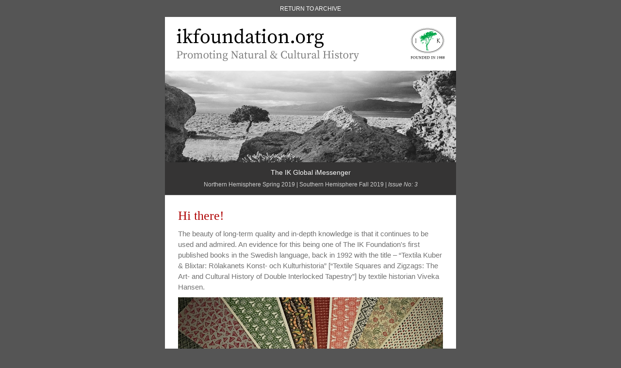

--- FILE ---
content_type: text/html
request_url: https://www.ikfoundation.org/news/imessenger-archive-m3y2019.html
body_size: 7518
content:
<!doctype html>
<html xmlns="http://www.w3.org/1999/xhtml" xmlns:v="urn:schemas-microsoft-com:vml" xmlns:o="urn:schemas-microsoft-com:office:office">
	<head>
		<!-- NAME: TELL A STORY -->
		<!--[if gte mso 15]>
		<xml>
			<o:OfficeDocumentSettings>
			<o:AllowPNG/>
			<o:PixelsPerInch>96</o:PixelsPerInch>
			</o:OfficeDocumentSettings>
		</xml>
		<![endif]-->
		<meta charset="UTF-8">
        <meta http-equiv="X-UA-Compatible" content="IE=edge">
        <meta name="viewport" content="width=device-width, initial-scale=1">
		<title>A treasured textile historical book "lives on" | The IK Foundation iMESSENGER | Issue No: 3. 2019</title>
        
    <style type="text/css">
		p{
			margin:10px 0;
			padding:0;
		}
		table{
			border-collapse:collapse;
		}
		h1,h2,h3,h4,h5,h6{
			display:block;
			margin:0;
			padding:0;
		}
		img,a img{
			border:0;
			height:auto;
			outline:none;
			text-decoration:none;
		}
		body,#bodyTable,#bodyCell{
			height:100%;
			margin:0;
			padding:0;
			width:100%;
		}
		.mcnPreviewText{
			display:none !important;
		}
		#outlook a{
			padding:0;
		}
		img{
			-ms-interpolation-mode:bicubic;
		}
		table{
			mso-table-lspace:0pt;
			mso-table-rspace:0pt;
		}
		.ReadMsgBody{
			width:100%;
		}
		.ExternalClass{
			width:100%;
		}
		p,a,li,td,blockquote{
			mso-line-height-rule:exactly;
		}
		a[href^=tel],a[href^=sms]{
			color:inherit;
			cursor:default;
			text-decoration:none;
		}
		p,a,li,td,body,table,blockquote{
			-ms-text-size-adjust:100%;
			-webkit-text-size-adjust:100%;
		}
		.ExternalClass,.ExternalClass p,.ExternalClass td,.ExternalClass div,.ExternalClass span,.ExternalClass font{
			line-height:100%;
		}
		a[x-apple-data-detectors]{
			color:inherit !important;
			text-decoration:none !important;
			font-size:inherit !important;
			font-family:inherit !important;
			font-weight:inherit !important;
			line-height:inherit !important;
		}
		.templateContainer{
			max-width:600px !important;
		}
		a.mcnButton{
			display:block;
		}
		.mcnImage,.mcnRetinaImage{
			vertical-align:bottom;
		}
		.mcnTextContent{
			word-break:break-word;
		}
		.mcnTextContent img{
			height:auto !important;
		}
		.mcnDividerBlock{
			table-layout:fixed !important;
		}
		h1{
			color:#222222;
			font-family:Helvetica;
			font-size:40px;
			font-style:normal;
			font-weight:bold;
			line-height:150%;
			letter-spacing:normal;
			text-align:center;
		}
		h2{
			color:#222222;
			font-family:Helvetica;
			font-size:34px;
			font-style:normal;
			font-weight:bold;
			line-height:150%;
			letter-spacing:normal;
			text-align:left;
		}
		h3{
			color:#af0505;
			font-family:Georgia, Times, 'Times New Roman', serif;
			font-size:26px;
			font-style:normal;
			font-weight:normal;
			line-height:125%;
			letter-spacing:normal;
			text-align:left;
		}
		h4{
			color:#999999;
			font-family:Georgia;
			font-size:20px;
			font-style:italic;
			font-weight:normal;
			line-height:125%;
			letter-spacing:normal;
			text-align:left;
		}
		#templateHeader{
			background-color:#555555;
			background-image:none;
			background-repeat:no-repeat;
			background-position:50% 50%;
			background-size:cover;
			border-top:0;
			border-bottom:0;
			padding-top:1px;
			padding-bottom:1px;
		}
		.headerContainer{
			background-color:#353434;
			background-image:none;
			background-repeat:no-repeat;
			background-position:center;
			background-size:cover;
			border-top:0;
			border-bottom:0;
			padding-top:0;
			padding-bottom:0;
		}
		.headerContainer .mcnTextContent,.headerContainer .mcnTextContent p{
			color:#dad7d7;
			font-family:Helvetica;
			font-size:16px;
			line-height:150%;
			text-align:left;
		}
		.headerContainer .mcnTextContent a,.headerContainer .mcnTextContent p a{
			color:#ebebeb;
			font-weight:normal;
			text-decoration:none;
		}
		#templateBody{
			background-color:#555555;
			background-image:none;
			background-repeat:no-repeat;
			background-position:center;
			background-size:cover;
			border-top:0;
			border-bottom:0;
			padding-top:0px;
			padding-bottom:0px;
		}
		.bodyContainer{
			background-color:#ffffff;
			background-image:none;
			background-repeat:no-repeat;
			background-position:center;
			background-size:cover;
			border-top:0;
			border-bottom:0;
			padding-top:0px;
			padding-bottom:0px;
		}
		.bodyContainer .mcnTextContent,.bodyContainer .mcnTextContent p{
			color:#707070;
			font-family:Helvetica;
			font-size:15px;
			line-height:150%;
			text-align:left;
		}
		.bodyContainer .mcnTextContent a,.bodyContainer .mcnTextContent p a{
			color:#bb0413;
			font-weight:normal;
			text-decoration:none;
		}
		#templateFooter{
			background-color:#555555;
			background-image:none;
			background-repeat:no-repeat;
			background-position:center;
			background-size:cover;
			border-top:0;
			border-bottom:0;
			padding-top:0px;
			padding-bottom:0px;
		}
		.footerContainer{
			background-color:#757575;
			background-image:none;
			background-repeat:no-repeat;
			background-position:center;
			background-size:cover;
			border-top:0;
			border-bottom:0;
			padding-top:0;
			padding-bottom:0;
		}
		.footerContainer .mcnTextContent,.footerContainer .mcnTextContent p{
			color:#FFFFFF;
			font-family:Helvetica;
			font-size:12px;
			line-height:150%;
			text-align:center;
		}
		.footerContainer .mcnTextContent a,.footerContainer .mcnTextContent p a{
			color:#FFFFFF;
			font-weight:normal;
			text-decoration:underline;
		}
	@media only screen and (min-width:768px){
		.templateContainer{
			width:600px !important;
		}

}	@media only screen and (max-width: 480px){
		body,table,td,p,a,li,blockquote{
			-webkit-text-size-adjust:none !important;
		}

}	@media only screen and (max-width: 480px){
		body{
			width:100% !important;
			min-width:100% !important;
		}

}	@media only screen and (max-width: 480px){
		.mcnRetinaImage{
			max-width:100% !important;
		}

}	@media only screen and (max-width: 480px){
		.mcnImage{
			width:100% !important;
		}

}	@media only screen and (max-width: 480px){
		.mcnCartContainer,.mcnCaptionTopContent,.mcnRecContentContainer,.mcnCaptionBottomContent,.mcnTextContentContainer,.mcnBoxedTextContentContainer,.mcnImageGroupContentContainer,.mcnCaptionLeftTextContentContainer,.mcnCaptionRightTextContentContainer,.mcnCaptionLeftImageContentContainer,.mcnCaptionRightImageContentContainer,.mcnImageCardLeftTextContentContainer,.mcnImageCardRightTextContentContainer,.mcnImageCardLeftImageContentContainer,.mcnImageCardRightImageContentContainer{
			max-width:100% !important;
			width:100% !important;
		}

}	@media only screen and (max-width: 480px){
		.mcnBoxedTextContentContainer{
			min-width:100% !important;
		}

}	@media only screen and (max-width: 480px){
		.mcnImageGroupContent{
			padding:9px !important;
		}

}	@media only screen and (max-width: 480px){
		.mcnCaptionLeftContentOuter .mcnTextContent,.mcnCaptionRightContentOuter .mcnTextContent{
			padding-top:9px !important;
		}

}	@media only screen and (max-width: 480px){
		.mcnImageCardTopImageContent,.mcnCaptionBottomContent:last-child .mcnCaptionBottomImageContent,.mcnCaptionBlockInner .mcnCaptionTopContent:last-child .mcnTextContent{
			padding-top:18px !important;
		}

}	@media only screen and (max-width: 480px){
		.mcnImageCardBottomImageContent{
			padding-bottom:9px !important;
		}

}	@media only screen and (max-width: 480px){
		.mcnImageGroupBlockInner{
			padding-top:0 !important;
			padding-bottom:0 !important;
		}

}	@media only screen and (max-width: 480px){
		.mcnImageGroupBlockOuter{
			padding-top:9px !important;
			padding-bottom:9px !important;
		}

}	@media only screen and (max-width: 480px){
		.mcnTextContent,.mcnBoxedTextContentColumn{
			padding-right:18px !important;
			padding-left:18px !important;
		}

}	@media only screen and (max-width: 480px){
		.mcnImageCardLeftImageContent,.mcnImageCardRightImageContent{
			padding-right:18px !important;
			padding-bottom:0 !important;
			padding-left:18px !important;
		}

}	@media only screen and (max-width: 480px){
		.mcpreview-image-uploader{
			display:none !important;
			width:100% !important;
		}

}	@media only screen and (max-width: 480px){
		h1{
			font-size:30px !important;
			line-height:125% !important;
		}

}	@media only screen and (max-width: 480px){
		h2{
			font-size:26px !important;
			line-height:125% !important;
		}

}	@media only screen and (max-width: 480px){
		h3{
			font-size:20px !important;
			line-height:150% !important;
		}

}	@media only screen and (max-width: 480px){
		h4{
			font-size:18px !important;
			line-height:150% !important;
		}

}	@media only screen and (max-width: 480px){
		.mcnBoxedTextContentContainer .mcnTextContent,.mcnBoxedTextContentContainer .mcnTextContent p{
			font-size:14px !important;
			line-height:150% !important;
		}

}	@media only screen and (max-width: 480px){
		.headerContainer .mcnTextContent,.headerContainer .mcnTextContent p{
			font-size:16px !important;
			line-height:150% !important;
		}

}	@media only screen and (max-width: 480px){
		.bodyContainer .mcnTextContent,.bodyContainer .mcnTextContent p{
			font-size:16px !important;
			line-height:150% !important;
		}

}	@media only screen and (max-width: 480px){
		.footerContainer .mcnTextContent,.footerContainer .mcnTextContent p{
			font-size:14px !important;
			line-height:150% !important;
		}

}    .mcnTextContent1 {			word-break:break-word;
}
    .mcnTextContent11 {word-break:break-word;
}

body { background-color: #555; }
div.b2a { margin: 0 auto; text-align: center; color: #fff; padding: 8px 0; background-color: #555; }
div.b2a a { color: #fff; font-family: sans-serif; font-size: 12px; text-decoration: none; }

    .mcnTextContent111 {word-break:break-word;
}
    .mcnTextContent112 {word-break:break-word;
}
    .style3 {
	color: #666666;
	font-family: Georgia, "Times New Roman", Times, serif;
}
    .mcnTextContent1111 {word-break:break-word;
}

<!--
.style3 {
	color: #d8d6cc;
	font-size: 20px;
}
.style4 {
	color: #ffffff;
	font-size: 20px;
	font-family: Georgia, "Times New Roman", Times, serif;
}
.style5 {color: #ffffff}
.style6 {color: #000}
.style7 {font-family: Georgia, "Times New Roman", Times, serif}
.style8 {color: #ffffff; font-family: Georgia, "Times New Roman", Times, serif; }
-->

    </style></head>
    <body style="height: 100%;margin: 0;padding: 0;width: 100%;-ms-text-size-adjust: 100%;-webkit-text-size-adjust: 100%;">
        <center>
        	<div class='b2a'><a href='https://www.ikfoundation.org/news/imessenger-archive.php' target="_blank">RETURN TO ARCHIVE</a></div>
            <table align="center" border="0" cellpadding="0" cellspacing="0" height="100%" width="100%" id="bodyTable" style="border-collapse: collapse;mso-table-lspace: 0pt;mso-table-rspace: 0pt;-ms-text-size-adjust: 100%;-webkit-text-size-adjust: 100%;height: 100%;margin: 0;padding: 0;width: 100%;">
                <tr>
                    <td align="center" valign="top" id="bodyCell" style="mso-line-height-rule: exactly;-ms-text-size-adjust: 100%;-webkit-text-size-adjust: 100%;height: 100%;margin: 0;padding: 0;width: 100%;">
                        <!-- BEGIN TEMPLATE // -->
                        <table border="0" cellpadding="0" cellspacing="0" width="100%" style="border-collapse: collapse;mso-table-lspace: 0pt;mso-table-rspace: 0pt;-ms-text-size-adjust: 100%;-webkit-text-size-adjust: 100%;">
							<tr>
								<td align="center" valign="top" id="templateHeader" data-template-container="" style="background:#555555 none no-repeat 50% 50%/cover;mso-line-height-rule: exactly;-ms-text-size-adjust: 100%;-webkit-text-size-adjust: 100%;background-color: #555555;background-image: none;background-repeat: no-repeat;background-position: 50% 50%;background-size: cover;border-top: 0;border-bottom: 0;padding-top: 1px;padding-bottom: 1px;">
									<!--[if (gte mso 9)|(IE)]>
									<table align="center" border="0" cellspacing="0" cellpadding="0" width="600" style="width:600px;">
									<tr>
									<td align="center" valign="top" width="600" style="width:600px;">
									<![endif]-->
									<table align="center" border="0" cellpadding="0" cellspacing="0" width="100%" class="templateContainer" style="border-collapse: collapse;mso-table-lspace: 0pt;mso-table-rspace: 0pt;-ms-text-size-adjust: 100%;-webkit-text-size-adjust: 100%;max-width: 600px !important;">
										<tr>
                                			<td valign="top" class="headerContainer" style="background:#353434 none no-repeat center/cover;mso-line-height-rule: exactly;-ms-text-size-adjust: 100%;-webkit-text-size-adjust: 100%;background-color: #353434;background-image: none;background-repeat: no-repeat;background-position: center;background-size: cover;border-top: 0;border-bottom: 0;padding-top: 0;padding-bottom: 0;"><table border="0" cellpadding="0" cellspacing="0" width="100%" class="mcnTextBlock" style="min-width: 100%;border-collapse: collapse;mso-table-lspace: 0pt;mso-table-rspace: 0pt;-ms-text-size-adjust: 100%;-webkit-text-size-adjust: 100%;">

</table><table border="0" cellpadding="0" cellspacing="0" width="100%" class="mcnDividerBlock" style="min-width: 100%;background-color: #FFFFFF;border-collapse: collapse;mso-table-lspace: 0pt;mso-table-rspace: 0pt;-ms-text-size-adjust: 100%;-webkit-text-size-adjust: 100%;table-layout: fixed !important;">
    <tbody class="mcnDividerBlockOuter">
        <tr>
            <td class="mcnDividerBlockInner" style="min-width: 100%;padding: 0px 18px 20px;mso-line-height-rule: exactly;-ms-text-size-adjust: 100%;-webkit-text-size-adjust: 100%;">
                <table class="mcnDividerContent" border="0" cellpadding="0" cellspacing="0" width="100%" style="min-width: 100%;border-top-width: 2px;border-top-style: none;border-top-color: #EAEAEA;border-collapse: collapse;mso-table-lspace: 0pt;mso-table-rspace: 0pt;-ms-text-size-adjust: 100%;-webkit-text-size-adjust: 100%;">
                    <tbody><tr>
                        <td style="mso-line-height-rule: exactly;-ms-text-size-adjust: 100%;-webkit-text-size-adjust: 100%;">
                            <span></span>
                        </td>
                    </tr>
                </tbody></table>
<!--            
                <td class="mcnDividerBlockInner" style="padding: 18px;">
                <hr class="mcnDividerContent" style="border-bottom-color:none; border-left-color:none; border-right-color:none; border-bottom-width:0; border-left-width:0; border-right-width:0; margin-top:0; margin-right:0; margin-bottom:0; margin-left:0;" />
-->
            </td>
        </tr>
    </tbody>
</table><table border="0" cellpadding="0" cellspacing="0" width="100%" class="mcnImageBlock" style="min-width: 100%;border-collapse: collapse;mso-table-lspace: 0pt;mso-table-rspace: 0pt;-ms-text-size-adjust: 100%;-webkit-text-size-adjust: 100%;">
    <tbody class="mcnImageBlockOuter">
            <tr>
                <td valign="top" style="padding: 0px;mso-line-height-rule: exactly;-ms-text-size-adjust: 100%;-webkit-text-size-adjust: 100%;" class="mcnImageBlockInner">
                    <table align="left" width="100%" border="0" cellpadding="0" cellspacing="0" class="mcnImageContentContainer" style="min-width: 100%;border-collapse: collapse;mso-table-lspace: 0pt;mso-table-rspace: 0pt;-ms-text-size-adjust: 100%;-webkit-text-size-adjust: 100%;">
                        <tbody><tr>
                            <td class="mcnImageContent" valign="top" style="padding-right: 0px;padding-left: 0px;padding-top: 0;padding-bottom: 0;text-align: center;mso-line-height-rule: exactly;-ms-text-size-adjust: 100%;-webkit-text-size-adjust: 100%;">
                                
                                    
                                        <img align="center" alt="" src="https://www.ikfoundation.org/imagesim/header.png" width="600" style="max-width: 1200px;padding-bottom: 0;display: inline !important;vertical-align: bottom;border: 0;height: auto;outline: none;text-decoration: none;-ms-interpolation-mode: bicubic;" class="mcnImage">
                                    
                                
                            </td>
                        </tr>
                    </tbody></table>
                </td>
            </tr>
    </tbody>
</table><table border="0" cellpadding="0" cellspacing="0" width="100%" class="mcnDividerBlock" style="min-width: 100%;background-color: #FFFFFF;border-collapse: collapse;mso-table-lspace: 0pt;mso-table-rspace: 0pt;-ms-text-size-adjust: 100%;-webkit-text-size-adjust: 100%;table-layout: fixed !important;">
    <tbody class="mcnDividerBlockOuter">
        <tr>
            <td class="mcnDividerBlockInner" style="min-width: 100%;padding: 0px 18px 18px;mso-line-height-rule: exactly;-ms-text-size-adjust: 100%;-webkit-text-size-adjust: 100%;">
                <table class="mcnDividerContent" border="0" cellpadding="0" cellspacing="0" width="100%" style="min-width: 100%;border-top-width: 2px;border-top-style: none;border-top-color: #EAEAEA;border-collapse: collapse;mso-table-lspace: 0pt;mso-table-rspace: 0pt;-ms-text-size-adjust: 100%;-webkit-text-size-adjust: 100%;">
                    <tbody><tr>
                        <td style="mso-line-height-rule: exactly;-ms-text-size-adjust: 100%;-webkit-text-size-adjust: 100%;">
                            <span></span>
                        </td>
                    </tr>
                </tbody></table>
<!--            
                <td class="mcnDividerBlockInner" style="padding: 18px;">
                <hr class="mcnDividerContent" style="border-bottom-color:none; border-left-color:none; border-right-color:none; border-bottom-width:0; border-left-width:0; border-right-width:0; margin-top:0; margin-right:0; margin-bottom:0; margin-left:0;" />
-->
            </td>
        </tr>
    </tbody>
</table><table border="0" cellpadding="0" cellspacing="0" width="100%" class="mcnImageBlock" style="min-width: 100%;border-collapse: collapse;mso-table-lspace: 0pt;mso-table-rspace: 0pt;-ms-text-size-adjust: 100%;-webkit-text-size-adjust: 100%;">
    <tbody class="mcnImageBlockOuter">
            <tr>
                <td valign="top" style="padding: 0px;mso-line-height-rule: exactly;-ms-text-size-adjust: 100%;-webkit-text-size-adjust: 100%;" class="mcnImageBlockInner">
                    <table align="left" width="100%" border="0" cellpadding="0" cellspacing="0" class="mcnImageContentContainer" style="min-width: 100%;border-collapse: collapse;mso-table-lspace: 0pt;mso-table-rspace: 0pt;-ms-text-size-adjust: 100%;-webkit-text-size-adjust: 100%;">
                        <tbody><tr>
                            <td class="mcnImageContent" valign="top" style="padding-right: 0px;padding-left: 0px;padding-top: 0;padding-bottom: 0;text-align: center;mso-line-height-rule: exactly;-ms-text-size-adjust: 100%;-webkit-text-size-adjust: 100%;">
                                
                                    
                                        <img align="center" alt="" src="https://www.ikfoundation.org/imagesim/ikdesert.jpg" width="600" style="max-width: 1024px;padding-bottom: 0;display: inline !important;vertical-align: bottom;border: 0;height: auto;outline: none;text-decoration: none;-ms-interpolation-mode: bicubic;" class="mcnImage">
                                    
                                
                            </td>
                        </tr>
                    </tbody></table>
                </td>
            </tr>
    </tbody>
</table><table border="0" cellpadding="0" cellspacing="0" width="100%" class="mcnTextBlock" style="min-width: 100%;border-collapse: collapse;mso-table-lspace: 0pt;mso-table-rspace: 0pt;-ms-text-size-adjust: 100%;-webkit-text-size-adjust: 100%;">
    <tbody class="mcnTextBlockOuter">
        <tr>
            <td valign="top" class="mcnTextBlockInner" style="padding-top: 9px;mso-line-height-rule: exactly;-ms-text-size-adjust: 100%;-webkit-text-size-adjust: 100%;">
              	<!--[if mso]>
				<table align="left" border="0" cellspacing="0" cellpadding="0" width="100%" style="width:100%;">
				<tr>
				<![endif]-->
			    
				<!--[if mso]>
				<td valign="top" width="600" style="width:600px;">
				<![endif]-->
                <table align="left" border="0" cellpadding="0" cellspacing="0" style="max-width: 100%;min-width: 100%;border-collapse: collapse;mso-table-lspace: 0pt;mso-table-rspace: 0pt;-ms-text-size-adjust: 100%;-webkit-text-size-adjust: 100%;" width="100%" class="mcnTextContentContainer">
                    <tbody><tr>
                        
                        <td valign="top" class="mcnTextContent" style="padding-top: 0;padding-right: 18px;padding-bottom: 9px;padding-left: 18px;mso-line-height-rule: exactly;-ms-text-size-adjust: 100%;-webkit-text-size-adjust: 100%;word-break: break-word;color: #dad7d7;font-family: Helvetica;font-size: 16px;line-height: 150%;text-align: left;">
                        
                            <div style="text-align: center;"><span style="color:#FFFFFF"><span style="font-size:14px">The IK Global iMessenger </span></span><br>
<span style="font-size:12px"><span style="color:#D3D3D3">
Northern Hemisphere Spring 2019 | Southern Hemisphere Fall 2019 | <em>Issue No: 3</em>
</span></span></div>

                        </td>
                    </tr>
                </tbody></table>
				<!--[if mso]>
				</td>
				<![endif]-->
                
				<!--[if mso]>
				</tr>
				</table>
				<![endif]-->
            </td>
        </tr>
    </tbody>
</table></td>
										</tr>
									</table>
									<!--[if (gte mso 9)|(IE)]>
									</td>
									</tr>
									</table>
									<![endif]-->
								</td>
                            </tr>
							<tr>
								<td align="center" valign="top" id="templateBody" data-template-container="" style="background:#555555 none no-repeat center/cover;mso-line-height-rule: exactly;-ms-text-size-adjust: 100%;-webkit-text-size-adjust: 100%;background-color: #555555;background-image: none;background-repeat: no-repeat;background-position: center;background-size: cover;border-top: 0;border-bottom: 0;padding-top: 0px;padding-bottom: 0px;">
									<!--[if (gte mso 9)|(IE)]>
									<table align="center" border="0" cellspacing="0" cellpadding="0" width="600" style="width:600px;">
									<tr>
									<td align="center" valign="top" width="600" style="width:600px;">
									<![endif]-->
									<table align="center" border="0" cellpadding="0" cellspacing="0" width="100%" class="templateContainer" style="border-collapse: collapse;mso-table-lspace: 0pt;mso-table-rspace: 0pt;-ms-text-size-adjust: 100%;-webkit-text-size-adjust: 100%;max-width: 600px !important;">
										<tr>
                                			<td align="center" valign="top" class="bodyContainer" style="background:#ffffff none no-repeat center/cover;mso-line-height-rule: exactly;-ms-text-size-adjust: 100%;-webkit-text-size-adjust: 100%;background-color: #ffffff;background-image: none;background-repeat: no-repeat;background-position: center;background-size: cover;border-top: 0;border-bottom: 0;padding-top: 0px;padding-bottom: 0px; padding-left: 9px; padding-right: 9px;"><table border="0" cellpadding="0" cellspacing="0" width="100%" class="mcnTextBlock" style="min-width: 100%;border-collapse: collapse;mso-table-lspace: 0pt;mso-table-rspace: 0pt;-ms-text-size-adjust: 100%;-webkit-text-size-adjust: 100%;">
    <tbody class="mcnTextBlockOuter">
        <tr>
            <td valign="top" class="mcnTextBlockInner" style="padding-top: 9px;mso-line-height-rule: exactly;-ms-text-size-adjust: 100%;-webkit-text-size-adjust: 100%;">
              	<!--[if mso]>
				<table align="left" border="0" cellspacing="0" cellpadding="0" width="100%" style="width:100%;">
				<tr>
				<![endif]-->
			    
				<!--[if mso]>
				<td valign="top" width="600" style="width:600px;">
				<![endif]-->
                <table align="left" border="0" cellpadding="0" cellspacing="0" style="max-width: 100%;min-width: 100%;border-collapse: collapse;mso-table-lspace: 0pt;mso-table-rspace: 0pt;-ms-text-size-adjust: 100%;-webkit-text-size-adjust: 100%;" width="100%" class="mcnTextContentContainer">
                    <tbody><tr>
                        
                        <td valign="top" class="mcnTextContent" style="padding-top: 0;padding-right: 18px;padding-bottom: 9px;padding-left: 18px;mso-line-height-rule: exactly;-ms-text-size-adjust: 100%;-webkit-text-size-adjust: 100%;word-break: break-word;color: #707070;font-family: Helvetica;font-size: 15px;line-height: 150%;text-align: left;">
                        
                            
                        </td>
                    </tr>
                </tbody></table>
				<!--[if mso]>
				</td>
				<![endif]-->
                
				<!--[if mso]>
				</tr>
				</table>
				<![endif]-->
            </td>
        </tr>
    </tbody>
</table>

<table border="0" cellpadding="0" cellspacing="0" width="100%" class="mcnCaptionBlock" style="border-collapse: collapse;mso-table-lspace: 0pt;mso-table-rspace: 0pt;-ms-text-size-adjust: 100%;-webkit-text-size-adjust: 100%;">
    <tbody class="mcnCaptionBlockOuter">
        <tr>
            <td class="mcnCaptionBlockInner" valign="top" style="padding: 9px;mso-line-height-rule: exactly;-ms-text-size-adjust: 100%;-webkit-text-size-adjust: 100%;">
                

<table border="0" cellpadding="0" cellspacing="0" class="mcnCaptionLeftContentOuter" width="100%" style="border-collapse: collapse;mso-table-lspace: 0pt;mso-table-rspace: 0pt;-ms-text-size-adjust: 100%;-webkit-text-size-adjust: 100%;">
    <tbody><tr>
        <td valign="top" class="mcnCaptionLeftContentInner" style="padding: 0 9px;mso-line-height-rule: exactly;-ms-text-size-adjust: 100%;-webkit-text-size-adjust: 100%;"><table class="mcnCaptionLeftTextContentContainer" align="left" border="0" cellpadding="0" cellspacing="0" width="100%" style="border-collapse: collapse;mso-table-lspace: 0pt;mso-table-rspace: 0pt;-ms-text-size-adjust: 100%;-webkit-text-size-adjust: 100%;">
                <tbody><tr>
                    <td valign="top" colspan="2" class="mcnTextContent" style="mso-line-height-rule: exactly;-ms-text-size-adjust: 100%;-webkit-text-size-adjust: 100%;word-break: break-word;color: #707070;font-family: Helvetica;font-size: 15px;line-height: 150%;text-align: left;">
                        <h3 style="display: block;margin: 0;padding: 0;color: #af0505;font-family: Georgia, Times, 'Times New Roman', serif;font-size: 26px;font-style: normal;font-weight: normal;line-height: 125%;letter-spacing: normal;text-align: left;">Hi there!</h3>
                        <p>The beauty of long-term quality and in-depth knowledge is that it continues to be used and admired. An evidence for this being one of The IK Foundation's first published books in the Swedish language, back in 1992 with the title – “Textila Kuber & Blixtar: Rölakanets Konst- och Kulturhistoria” [“Textile Squares and Zigzags: The Art- and Cultural History of Double Interlocked Tapestry”] by textile historian Viveka Hansen.
</p>
                       
     
                		<img src="https://www.ikfoundation.org/imagesim/im1903a.jpg" style='width:100%; height: auto;' />

                		<em>A two-page spread of the book "Textila Kuber & Blixtar - Rölakanets Konst- och Kulturhistoria” along with a selection of cover papers to be used for the hand bound final limited edition.</em>


                		<hr style='height:1px; border:none; color: #999; background-color: #999;'>
                		<br>

                		<p>This monograph in folio size (296 pages) was based on many years of inventory and documentation in textile public as well as private collections all over the north of Europe. The edition of 1,400 copies became not only an important reference work in libraries and collections around the world, but also came to be a source of inspiration for the in-depth knowledge to the initiated, weavers, dyers and textile historically interested!</p>


                		<p>At a book launch at Hatchards Booksellers in London 1996, the book “Swedish Textile Art” was presented, which was based on the first book of the same subject. Accompanied by exhibitions in both Europe, North America and Asia.</p>

						<p>“Textila Kuber & Blixtar - Rölakanets Konst- och Kulturhistoria” is still very much in demand, not least because of its seminal research, detailed content and extensive illustrations as well as drawings of each and every known pattern of this weaving technique. This is of course very rewarding for the author and publisher alike. Some time ago, in IK's storage we also rediscovered a forgotten box of unbound limited edition copies of the book.</p>

						<p>These, the absolute final copies of the original book, will now be bound by our master bookbinder <a href='https://www.majgren.dk/' target='_blank'>Majgrens Book Bindery</a> in København, Denmark. Where the author and responsible for The IK Workshop Society department <a href='https://www.ikfoundation.org/itextilis/' target='_blank'>iTEXTILIS</a>, Viveka Hansen has chosen a rare selection of patterned papers, to be used for this additional limited edition of the book. Majgrens’ stock is unique and contains forgotten paper from different parts of the world, some of them 75 years old.</p>



                	</td>
                </tr>


            </tbody></table>
        </td>
    </tr>
</tbody></table>


            </td>
        </tr>
    </tbody>
</table>



<table border="0" cellpadding="0" cellspacing="0" width="100%" class="mcnCaptionBlock" style="border-collapse: collapse;mso-table-lspace: 0pt;mso-table-rspace: 0pt;-ms-text-size-adjust: 100%;-webkit-text-size-adjust: 100%;">
    <tbody class="mcnCaptionBlockOuter">
        <tr>
            <td class="mcnCaptionBlockInner" valign="top" style="padding: 9px;mso-line-height-rule: exactly;-ms-text-size-adjust: 100%;-webkit-text-size-adjust: 100%;">
                

<table border="0" cellpadding="0" cellspacing="0" class="mcnCaptionLeftContentOuter" width="100%" style="border-collapse: collapse;mso-table-lspace: 0pt;mso-table-rspace: 0pt;-ms-text-size-adjust: 100%;-webkit-text-size-adjust: 100%;">
    <tbody><tr>
        <td valign="top" class="mcnCaptionLeftContentInner" style="padding: 0 9px;mso-line-height-rule: exactly;-ms-text-size-adjust: 100%;-webkit-text-size-adjust: 100%;"><table class="mcnCaptionLeftTextContentContainer" align="left" border="0" cellpadding="0" cellspacing="0" width="100%" style="border-collapse: collapse;mso-table-lspace: 0pt;mso-table-rspace: 0pt;-ms-text-size-adjust: 100%;-webkit-text-size-adjust: 100%;">
                <tbody><tr>
                	<td valign="top" class="mcnTextContent" style='width:55%;padding-right:3.84%;'>
                		<img src='https://www.ikfoundation.org/imagesim/im1903b.jpg' style='width:100%;height:auto;' alt=''>
                	</td>
                    <td valign="top" class="mcnTextContent" style="mso-line-height-rule: exactly;-ms-text-size-adjust: 100%;-webkit-text-size-adjust: 100%;word-break: break-word;color: #707070;font-family: Helvetica;font-size: 15px;line-height: 150%;text-align: left;">

                    	<em>Viveka Hansen from iTEXTILIS selects paper and patterns out of the Majgrens archaic and unique stock.</em>

                    	<hr style='height:1px; border:none; color: #999; background-color: #999;'>

                        
                        <p>These last copies will be individually different, due to that each book receives a unique patterned paper, bound with IK's classic sand-coloured shirting cloth with title in gold and coloured edges. The book will also be supplemented with a newly written text in English, a summary of all chapters, captions and pattern designs. These final copies of “Textila Kuber & Blixtar - Rölakanets Konst- och Kulturhistoria” will in a few months time be able to be pre-ordered from <a href='https://www.ikfoundation.org/ikshop/' target='_blank'>IK's Bookshop</a>.</p>
                    </td>
                </tr>
                <tr>
                	<td colspan="2" valign="top" class="mcnTextContent" style="mso-line-height-rule: exactly;-ms-text-size-adjust: 100%;-webkit-text-size-adjust: 100%;word-break: break-word;color: #707070;font-family: Helvetica;font-size: 15px;line-height: 150%;text-align: left;">

<p>iTEXTILIS is also proud to be able to tell you that the same book would be freely available as an iBOOK – it is our hope that external funding via <a href='https://www.ikfoundation.org/philanthropy.php' target='_blank'>philanthropy</a> for this part of the ongoing project may be arranged during the year.</p>

						<p>This is why we have chosen to call this important project, "A treasured textile historical book "lives on"".</p>
                	</td>
                </tr>
            </tbody></table>
        </td>
    </tr>
</tbody></table>


            </td>
        </tr>
    </tbody>
</table>


<table border="0" cellpadding="0" cellspacing="0" width="100%" class="mcnCaptionBlock" style="border-collapse: collapse;mso-table-lspace: 0pt;mso-table-rspace: 0pt;-ms-text-size-adjust: 100%;-webkit-text-size-adjust: 100%;">
    <tbody class="mcnCaptionBlockOuter">
        <tr>
            <td class="mcnCaptionBlockInner" valign="top" style="padding: 9px;mso-line-height-rule: exactly;-ms-text-size-adjust: 100%;-webkit-text-size-adjust: 100%;">
                

<table border="0" cellpadding="0" cellspacing="0" class="mcnCaptionLeftContentOuter" width="100%" style="border-collapse: collapse;mso-table-lspace: 0pt;mso-table-rspace: 0pt;-ms-text-size-adjust: 100%;-webkit-text-size-adjust: 100%;">
    <tbody><tr>
        <td valign="top" class="mcnCaptionLeftContentInner" style="padding: 0 9px;mso-line-height-rule: exactly;-ms-text-size-adjust: 100%;-webkit-text-size-adjust: 100%;"><table class="mcnCaptionLeftTextContentContainer" align="left" border="0" cellpadding="0" cellspacing="0" width="100%" style="border-collapse: collapse;mso-table-lspace: 0pt;mso-table-rspace: 0pt;-ms-text-size-adjust: 100%;-webkit-text-size-adjust: 100%;">
                <tbody><tr>
                    <td valign="top" colspan="2" class="mcnTextContent" style="mso-line-height-rule: exactly;-ms-text-size-adjust: 100%;-webkit-text-size-adjust: 100%;word-break: break-word;color: #707070;font-family: Helvetica;font-size: 15px;line-height: 150%;text-align: left;">
                        
</p>
                       
     
                		<img src="https://www.ikfoundation.org/imagesim/im1903c.jpg" style='width:100%; height: auto;' />
                		<em>One sample of the truly rare upcoming book.</em>

                		<hr style='height:1px; border:none; color: #999; background-color: #999;'>
                		<br>

                	</td>
                </tr>


            </tbody></table>
        </td>
    </tr>
</tbody></table>


            </td>
        </tr>
    </tbody>
</table>

<table border="0" cellpadding="0" cellspacing="0" width="100%" class="mcnImageBlock" style="min-width: 100%;border-collapse: collapse;mso-table-lspace: 0pt;mso-table-rspace: 0pt;-ms-text-size-adjust: 100%;-webkit-text-size-adjust: 100%;">
</table>
                                              

<table border="0" cellpadding="0" cellspacing="0" width="100%" class="mcnImageBlock" style="min-width: 100%;border-collapse: collapse;mso-table-lspace: 0pt;mso-table-rspace: 0pt;-ms-text-size-adjust: 100%;-webkit-text-size-adjust: 100%;">
</table>
<table border="0" cellpadding="0" cellspacing="0" width="100%" class="mcnBoxedTextBlock" style="min-width: 100%;border-collapse: collapse;mso-table-lspace: 0pt;mso-table-rspace: 0pt;-ms-text-size-adjust: 100%;-webkit-text-size-adjust: 100%;">
    <!--[if gte mso 9]>
	<table align="center" border="0" cellspacing="0" cellpadding="0" width="100%">
	<![endif]-->
	<tbody class="mcnBoxedTextBlockOuter">
        <tr>
            <td valign="top" class="mcnBoxedTextBlockInner" style="mso-line-height-rule: exactly;-ms-text-size-adjust: 100%;-webkit-text-size-adjust: 100%;">
                
				<!--[if gte mso 9]>
				<td align="center" valign="top" ">
				<![endif]-->
                <table align="left" border="0" cellpadding="0" cellspacing="0" width="100%" style="min-width: 100%;border-collapse: collapse;mso-table-lspace: 0pt;mso-table-rspace: 0pt;-ms-text-size-adjust: 100%;-webkit-text-size-adjust: 100%;" class="mcnBoxedTextContentContainer">
                    <tbody><tr>
                        
                        <td style="padding-top: 9px;padding-left: 18px;padding-bottom: 9px;padding-right: 18px;mso-line-height-rule: exactly;-ms-text-size-adjust: 100%;-webkit-text-size-adjust: 100%;">
                        
                            <table border="0" cellspacing="0" class="mcnTextContentContainer" width="100%" style="min-width: 100% !important;background-color: #303033;border-collapse: collapse;mso-table-lspace: 0pt;mso-table-rspace: 0pt;-ms-text-size-adjust: 100%;-webkit-text-size-adjust: 100%;">
                                <tbody><tr>
                                    <td valign="top" class="mcnTextContent" style="padding: 18px;color: #F2F2F2;font-family: Helvetica;font-size: 14px;font-weight: normal;text-align: center;mso-line-height-rule: exactly;-ms-text-size-adjust: 100%;-webkit-text-size-adjust: 100%;word-break: break-word;line-height: 150%;">
                                        <h3 class="null" style="display: block;margin: 0;padding: 0;color: #af0505;font-family: Georgia, Times, 'Times New Roman', serif;font-size: 26px;font-style: normal;font-weight: normal;line-height: 125%;letter-spacing: normal;text-align: left;"><span style="color:#D3D3D3">iFellowship in The IK Workshop Society</span><br>
<span style="color:#A9A9A9">it's free and important.  </span></h3>

<div style="text-align: left;"><br>
<a href="https://www.ikfoundation.org/ikworkshop/newfellow.php" target="_blank" style="mso-line-height-rule: exactly;-ms-text-size-adjust: 100%;-webkit-text-size-adjust: 100%;color: #bb0413;font-weight: normal;text-decoration: none;"><span style="color:#FF8C00">For more information about iFellowship click here...</span></a></div>

                                    </td>
                                </tr>
                            </tbody></table>
                        </td>
                    </tr>
                </tbody></table>
				<!--[if gte mso 9]>
				</td>
				<![endif]-->
                
				<!--[if gte mso 9]>
                </tr>
                </table>
				<![endif]-->
            </td>
        </tr>
    </tbody>
</table>                             


<div style='height:5px;'></div>

<table width="546" border="0" cellspacing="0" cellpadding="10">
  <tr>
    <td colspan="3" align="center" bgcolor="#8E8A80"><span class="style3">WHAT'S GOING ON IN</span> <span class="style4">THE IK WORKSHOP SOCIETY?</span> </td>
  </tr>
  <tr>
    <td width="33%" align="center" valign="top" bgcolor="#9F9D92"><a href="https://www.ikfoundation.org/ilinnaeus/fieldstation.php" target="_blank" style='text-decoration: none;'><img src="https://www.ikfoundation.org/images/tribang1.jpg" width="44" height="44" /><br />
        <span class="style8">iLinnaeus</span><span class="style7"><br />
      
        <span class="style6">Transport of parts, instruments and apparatus...</span></span></a></td>
    <td width="34%" align="center" valign="top" bgcolor="#B2AFA8"><a href="https://www.ikfoundation.org/itextilis/" target="_blank" class="style7" style='text-decoration: none;'><img src="https://www.ikfoundation.org/images/tribang2.jpg" width="44" height="44" /><br />
        <span class="style5">iTextilis</span><br />
        <span class="style6"> iBOOK, Fundraising and a beautiful selection of papers... </span> </a></td>
    <td width="33%" align="center" valign="top" bgcolor="#C4C1BA"><a href="https://www.ikfoundation.org/ibirdseye/ " target="_blank" style='text-decoration: none;'><img src="https://www.ikfoundation.org/images/tribang3.jpg" width="44" height="44" /><br />
        <span class="style8">iBirdseye</span><span class="style7"><br />
        <span class="style6">Continuing review of the collections...<br>
        </span></span>    </a></td>
  </tr>
</table>



<table border="0" cellpadding="0" cellspacing="0" width="100%" class="mcnDividerBlock" style="min-width: 100%;border-collapse: collapse;mso-table-lspace: 0pt;mso-table-rspace: 0pt;-ms-text-size-adjust: 100%;-webkit-text-size-adjust: 100%;table-layout: fixed !important;">
    <tbody class="mcnDividerBlockOuter">
        <tr>
            <td class="mcnDividerBlockInner" style="min-width: 100%;padding: 7px 18px;mso-line-height-rule: exactly;-ms-text-size-adjust: 100%;-webkit-text-size-adjust: 100%;">
                <table class="mcnDividerContent" border="0" cellpadding="0" cellspacing="0" width="100%" style="min-width: 100%;border-top-width: 2px;border-top-style: none;border-top-color: #EAEAEA;border-collapse: collapse;mso-table-lspace: 0pt;mso-table-rspace: 0pt;-ms-text-size-adjust: 100%;-webkit-text-size-adjust: 100%;">
                    <tbody><tr>
                        <td style="mso-line-height-rule: exactly;-ms-text-size-adjust: 100%;-webkit-text-size-adjust: 100%;">
                            <span></span>
                        </td>
                    </tr>
                </tbody></table>
<!--            
                <td class="mcnDividerBlockInner" style="padding: 18px;">
                <hr class="mcnDividerContent" style="border-bottom-color:none; border-left-color:none; border-right-color:none; border-bottom-width:0; border-left-width:0; border-right-width:0; margin-top:0; margin-right:0; margin-bottom:0; margin-left:0;" />
-->
            </td>
        </tr>
    </tbody>
</table>


<table width="546" border="0" align="center" cellpadding="0" cellspacing="0" class="mcnImageGroupBlock" style="border-collapse: collapse;mso-table-lspace: 0pt;mso-table-rspace: 0pt;-ms-text-size-adjust: 100%;-webkit-text-size-adjust: 100%;">
    <tbody class="mcnImageGroupBlockOuter">
        
            <tr>
                <td align="left" valign="top" class="mcnImageGroupBlockInner" style="padding: 0px;mso-line-height-rule: exactly;-ms-text-size-adjust: 100%;-webkit-text-size-adjust: 100%;">
              
                  <a href="https://vimeo.com/theikfoundationpictures" title="" class="" target="_blank" style="mso-line-height-rule: exactly;-ms-text-size-adjust: 100%;-webkit-text-size-adjust: 100%;"><img alt="" src="https://www.ikfoundation.org/imagesikg/vimeo.png?v=3" width="173" style="max-width: 100%;padding-bottom: 0;border: 0;height: auto;outline: none;text-decoration: none;-ms-interpolation-mode: bicubic;vertical-align: bottom;" class="mcnImage"></a>
              
              </td>
                <td align="center" valign="top" class="mcnImageGroupBlockInner" style="padding: 0px;mso-line-height-rule: exactly;-ms-text-size-adjust: 100%;-webkit-text-size-adjust: 100%;"><a href="https://www.dermandar.com/user/Panoptic.ikfoundation.org/1" title="" class="" target="_blank" style="mso-line-height-rule: exactly;-ms-text-size-adjust: 100%;-webkit-text-size-adjust: 100%;"><img alt="" src="https://www.ikfoundation.org/imagesikg/dermanderpor.jpg" width="164" style="max-width: 100%;padding-bottom: 0;border: 0;height: auto;outline: none;text-decoration: none;-ms-interpolation-mode: bicubic;vertical-align: bottom;" class="mcnImage"></a></td>
                <td align="right" valign="top" class="mcnImageGroupBlockInner" style="padding: 0px;mso-line-height-rule: exactly;-ms-text-size-adjust: 100%;-webkit-text-size-adjust: 100%;"><a href="http://photo.ikfoundation.org" title="" class="" target="_blank" style="mso-line-height-rule: exactly;-ms-text-size-adjust: 100%;-webkit-text-size-adjust: 100%;"><img alt="" src="https://www.ikfoundation.org/imagesim/smugmug.png" width="173" style="max-width: 100%;padding-bottom: 0;border: 0;height: auto;outline: none;text-decoration: none;-ms-interpolation-mode: bicubic;vertical-align: bottom;" class="mcnImage"></a></td>
            </tr>
    </tbody>
</table>
<table border="0" cellpadding="0" cellspacing="0" width="100%" class="mcnDividerBlock" style="min-width: 100%;border-collapse: collapse;mso-table-lspace: 0pt;mso-table-rspace: 0pt;-ms-text-size-adjust: 100%;-webkit-text-size-adjust: 100%;table-layout: fixed !important;">
    <tbody class="mcnDividerBlockOuter">
        <tr>
            <td class="mcnDividerBlockInner" style="min-width: 100%;padding: 10px 18px;mso-line-height-rule: exactly;-ms-text-size-adjust: 100%;-webkit-text-size-adjust: 100%;">
                <table class="mcnDividerContent" border="0" cellpadding="0" cellspacing="0" width="100%" style="min-width: 100%;border-top-width: 2px;border-top-style: none;border-top-color: #FFFFFF;border-collapse: collapse;mso-table-lspace: 0pt;mso-table-rspace: 0pt;-ms-text-size-adjust: 100%;-webkit-text-size-adjust: 100%;">
                    <tbody><tr>
                        <td style="mso-line-height-rule: exactly;-ms-text-size-adjust: 100%;-webkit-text-size-adjust: 100%;">
                            <span></span>
                        </td>
                    </tr>
                </tbody></table>
<!--            
                <td class="mcnDividerBlockInner" style="padding: 18px;">
                <hr class="mcnDividerContent" style="border-bottom-color:none; border-left-color:none; border-right-color:none; border-bottom-width:0; border-left-width:0; border-right-width:0; margin-top:0; margin-right:0; margin-bottom:0; margin-left:0;" />
-->
            </td>
        </tr>
    </tbody>
</table></td>
										</tr>
									</table>
									<!--[if (gte mso 9)|(IE)]>
									</td>
									</tr>
									</table>
									<![endif]-->
								</td>
                            </tr>
                            <tr>
								<td align="center" valign="top" id="templateFooter" data-template-container="" style="background:#555555 none no-repeat center/cover;mso-line-height-rule: exactly;-ms-text-size-adjust: 100%;-webkit-text-size-adjust: 100%;background-color: #555555;background-image: none;background-repeat: no-repeat;background-position: center;background-size: cover;border-top: 0;border-bottom: 0;padding-top: 0px;padding-bottom: 0px;">
									<!--[if (gte mso 9)|(IE)]>
									<table align="center" border="0" cellspacing="0" cellpadding="0" width="600" style="width:600px;">
									<tr>
									<td align="center" valign="top" width="600" style="width:600px;">
									<![endif]-->
									<table align="center" border="0" cellpadding="0" cellspacing="0" width="100%" class="templateContainer" style="border-collapse: collapse;mso-table-lspace: 0pt;mso-table-rspace: 0pt;-ms-text-size-adjust: 100%;-webkit-text-size-adjust: 100%;max-width: 600px !important;">
										<tr>
                                			<td valign="top" class="footerContainer" style="background:#757575 none no-repeat center/cover;mso-line-height-rule: exactly;-ms-text-size-adjust: 100%;-webkit-text-size-adjust: 100%;background-color: #757575;background-image: none;background-repeat: no-repeat;background-position: center;background-size: cover;border-top: 0;border-bottom: 0;padding-top: 0;padding-bottom: 0;"><table border="0" cellpadding="0" cellspacing="0" width="100%" class="mcnDividerBlock" style="min-width: 100%;border-collapse: collapse;mso-table-lspace: 0pt;mso-table-rspace: 0pt;-ms-text-size-adjust: 100%;-webkit-text-size-adjust: 100%;table-layout: fixed !important;">
    <tbody class="mcnDividerBlockOuter">
        <tr>
            <td class="mcnDividerBlockInner" style="min-width: 100%;padding: 18px 18px 0px;mso-line-height-rule: exactly;-ms-text-size-adjust: 100%;-webkit-text-size-adjust: 100%;">
                <table class="mcnDividerContent" border="0" cellpadding="0" cellspacing="0" width="100%" style="min-width: 100%;border-top-width: 2px;border-top-style: none;border-top-color: #EAEAEA;border-collapse: collapse;mso-table-lspace: 0pt;mso-table-rspace: 0pt;-ms-text-size-adjust: 100%;-webkit-text-size-adjust: 100%;">
                    <tbody><tr>
                        <td style="mso-line-height-rule: exactly;-ms-text-size-adjust: 100%;-webkit-text-size-adjust: 100%;">
                            <span></span>
                        </td>
                    </tr>
                </tbody></table>
<!--            
                <td class="mcnDividerBlockInner" style="padding: 18px;">
                <hr class="mcnDividerContent" style="border-bottom-color:none; border-left-color:none; border-right-color:none; border-bottom-width:0; border-left-width:0; border-right-width:0; margin-top:0; margin-right:0; margin-bottom:0; margin-left:0;" />
-->
            </td>
        </tr>
    </tbody>
</table><table border="0" cellpadding="0" cellspacing="0" width="100%" class="mcnFollowBlock" style="min-width: 100%;border-collapse: collapse;mso-table-lspace: 0pt;mso-table-rspace: 0pt;-ms-text-size-adjust: 100%;-webkit-text-size-adjust: 100%;">
    <tbody class="mcnFollowBlockOuter">
        <tr>
            <td align="center" valign="top" style="padding: 9px;mso-line-height-rule: exactly;-ms-text-size-adjust: 100%;-webkit-text-size-adjust: 100%;" class="mcnFollowBlockInner">
                <table border="0" cellpadding="0" cellspacing="0" width="100%" class="mcnFollowContentContainer" style="min-width: 100%;border-collapse: collapse;mso-table-lspace: 0pt;mso-table-rspace: 0pt;-ms-text-size-adjust: 100%;-webkit-text-size-adjust: 100%;">
    <tbody><tr>
        <td align="center" style="padding-left: 9px;padding-right: 9px;mso-line-height-rule: exactly;-ms-text-size-adjust: 100%;-webkit-text-size-adjust: 100%;">
            <table border="0" cellpadding="0" cellspacing="0" width="100%" style="min-width: 100%;border-collapse: collapse;mso-table-lspace: 0pt;mso-table-rspace: 0pt;-ms-text-size-adjust: 100%;-webkit-text-size-adjust: 100%;" class="mcnFollowContent">
                <tbody><tr>
                    <td align="center" valign="top" style="padding-top: 9px;padding-right: 9px;padding-left: 9px;mso-line-height-rule: exactly;-ms-text-size-adjust: 100%;-webkit-text-size-adjust: 100%;">
                        <table align="center" border="0" cellpadding="0" cellspacing="0" style="border-collapse: collapse;mso-table-lspace: 0pt;mso-table-rspace: 0pt;-ms-text-size-adjust: 100%;-webkit-text-size-adjust: 100%;">
                            <tbody><tr>
                                <td align="center" valign="top" style="mso-line-height-rule: exactly;-ms-text-size-adjust: 100%;-webkit-text-size-adjust: 100%;">
                                    <!--[if mso]>
                                    <table align="center" border="0" cellspacing="0" cellpadding="0">
                                    <tr>
                                    <![endif]-->
                                    
                                        <!--[if mso]>
                                        <td align="center" valign="top">
                                        <![endif]-->
                                        
                                            <table align="left" border="0" cellpadding="0" cellspacing="0" class="mcnFollowStacked" style="display: inline;border-collapse: collapse;mso-table-lspace: 0pt;mso-table-rspace: 0pt;-ms-text-size-adjust: 100%;-webkit-text-size-adjust: 100%;">
                                                 
                                                <tbody><tr>
                                                    <td align="center" valign="top" class="mcnFollowIconContent" style="padding-right: 10px;padding-bottom: 5px;mso-line-height-rule: exactly;-ms-text-size-adjust: 100%;-webkit-text-size-adjust: 100%;">
                                                        <a href="https://www.ikfoundation.org" target="_blank" style="mso-line-height-rule: exactly;-ms-text-size-adjust: 100%;-webkit-text-size-adjust: 100%;"><img src="https://www.ikfoundation.org/imagesim/color-link-96.png" alt="Website" class="mcnFollowBlockIcon" width="48" style="width: 48px;max-width: 48px;display: block;border: 0;height: auto;outline: none;text-decoration: none;-ms-interpolation-mode: bicubic;"></a>
                                                    </td>
                                                </tr>
                                                
                                                
                                                <tr>
                                                    <td align="center" valign="top" class="mcnFollowTextContent" style="padding-right: 10px;padding-bottom: 9px;mso-line-height-rule: exactly;-ms-text-size-adjust: 100%;-webkit-text-size-adjust: 100%;">
                                                        <a href="https://www.ikfoundation.org" target="_blank" style="color: #FFFFFF;font-family: Arial;font-size: 11px;font-weight: normal;text-decoration: none;mso-line-height-rule: exactly;-ms-text-size-adjust: 100%;-webkit-text-size-adjust: 100%;">Website</a>
                                                    </td>
                                                </tr>
                                                
                                            </tbody></table>
                                        
                                        
                                        <!--[if mso]>
                                        </td>
                                        <![endif]-->
                                    
                                        <!--[if mso]>
                                        <td align="center" valign="top">
                                        <![endif]-->
                                        
                                            <table align="left" border="0" cellpadding="0" cellspacing="0" class="mcnFollowStacked" style="display: inline;border-collapse: collapse;mso-table-lspace: 0pt;mso-table-rspace: 0pt;-ms-text-size-adjust: 100%;-webkit-text-size-adjust: 100%;">
                                                 
                                                <tbody><tr>
                                                    <td align="center" valign="top" class="mcnFollowIconContent" style="padding-right: 10px;padding-bottom: 5px;mso-line-height-rule: exactly;-ms-text-size-adjust: 100%;-webkit-text-size-adjust: 100%;">
                                                        <a href="https://twitter.com/TheIKWS" target="_blank" style="mso-line-height-rule: exactly;-ms-text-size-adjust: 100%;-webkit-text-size-adjust: 100%;"><img src="https://www.ikfoundation.org/imagesim/color-twitter-96.png" alt="Twitter" class="mcnFollowBlockIcon" width="48" style="width: 48px;max-width: 48px;display: block;border: 0;height: auto;outline: none;text-decoration: none;-ms-interpolation-mode: bicubic;"></a>
                                                    </td>
                                                </tr>
                                                
                                                
                                                <tr>
                                                    <td align="center" valign="top" class="mcnFollowTextContent" style="padding-right: 10px;padding-bottom: 9px;mso-line-height-rule: exactly;-ms-text-size-adjust: 100%;-webkit-text-size-adjust: 100%;">
                                                        <a href="https://twitter.com/TheIKWS" target="_blank" style="color: #FFFFFF;font-family: Arial;font-size: 11px;font-weight: normal;text-decoration: none;mso-line-height-rule: exactly;-ms-text-size-adjust: 100%;-webkit-text-size-adjust: 100%;">Twitter</a>
                                                    </td>
                                                </tr>
                                                
                                            </tbody></table>
                                        
                                        
                                        <!--[if mso]>
                                        </td>
                                        <![endif]-->
                                    
                                        <!--[if mso]>
                                        <td align="center" valign="top">
                                        <![endif]-->
                                        
                                            <table align="left" border="0" cellpadding="0" cellspacing="0" class="mcnFollowStacked" style="display: inline;border-collapse: collapse;mso-table-lspace: 0pt;mso-table-rspace: 0pt;-ms-text-size-adjust: 100%;-webkit-text-size-adjust: 100%;">
                                                 
                                                <tbody><tr>
                                                    <td align="center" valign="top" class="mcnFollowIconContent" style="padding-right: 0;padding-bottom: 5px;mso-line-height-rule: exactly;-ms-text-size-adjust: 100%;-webkit-text-size-adjust: 100%;">
                                                        <a href="mailto:reception@ikfoundation.org" target="_blank" style="mso-line-height-rule: exactly;-ms-text-size-adjust: 100%;-webkit-text-size-adjust: 100%;"><img src="https://www.ikfoundation.org/imagesim/color-forwardtofriend-96.png" alt="Email" class="mcnFollowBlockIcon" width="48" style="width: 48px;max-width: 48px;display: block;border: 0;height: auto;outline: none;text-decoration: none;-ms-interpolation-mode: bicubic;"></a>
                                                    </td>
                                                </tr>
                                                
                                                
                                                <tr>
                                                    <td align="center" valign="top" class="mcnFollowTextContent" style="padding-right: 0;padding-bottom: 9px;mso-line-height-rule: exactly;-ms-text-size-adjust: 100%;-webkit-text-size-adjust: 100%;">
                                                        <a href="mailto:reception@ikfoundation.org" target="_blank" style="color: #FFFFFF;font-family: Arial;font-size: 11px;font-weight: normal;text-decoration: none;mso-line-height-rule: exactly;-ms-text-size-adjust: 100%;-webkit-text-size-adjust: 100%;">Email</a>
                                                    </td>
                                                </tr>
                                                
                                            </tbody></table>
                                        
                                        
                                        <!--[if mso]>
                                        </td>
                                        <![endif]-->
                                    
                                    <!--[if mso]>
                                    </tr>
                                    </table>
                                    <![endif]-->
                                </td>
                            </tr>
                        </tbody></table>
                    </td>
                </tr>
            </tbody></table>
        </td>
    </tr>
</tbody></table>

            </td>
        </tr>
    </tbody>
</table>
<table border="0" cellpadding="0" cellspacing="0" width="100%" class="mcnDividerBlock" style="min-width: 100%;border-collapse: collapse;mso-table-lspace: 0pt;mso-table-rspace: 0pt;-ms-text-size-adjust: 100%;-webkit-text-size-adjust: 100%;table-layout: fixed !important;">
    <tbody class="mcnDividerBlockOuter">
        <tr>
            <td class="mcnDividerBlockInner" style="min-width: 100%;padding: 18px;mso-line-height-rule: exactly;-ms-text-size-adjust: 100%;-webkit-text-size-adjust: 100%;">
                <table class="mcnDividerContent" border="0" cellpadding="0" cellspacing="0" width="100%" style="min-width: 100%;border-top-width: 2px;border-top-style: solid;border-top-color: #505050;border-collapse: collapse;mso-table-lspace: 0pt;mso-table-rspace: 0pt;-ms-text-size-adjust: 100%;-webkit-text-size-adjust: 100%;">
                    <tbody><tr>
                        <td style="mso-line-height-rule: exactly;-ms-text-size-adjust: 100%;-webkit-text-size-adjust: 100%;">
                            <span></span>
                        </td>
                    </tr>
                </tbody></table>
<!--            
                <td class="mcnDividerBlockInner" style="padding: 18px;">
                <hr class="mcnDividerContent" style="border-bottom-color:none; border-left-color:none; border-right-color:none; border-bottom-width:0; border-left-width:0; border-right-width:0; margin-top:0; margin-right:0; margin-bottom:0; margin-left:0;" />
-->
            </td>
        </tr>
    </tbody>
</table><table border="0" cellpadding="0" cellspacing="0" width="100%" class="mcnTextBlock" style="min-width: 100%;border-collapse: collapse;mso-table-lspace: 0pt;mso-table-rspace: 0pt;-ms-text-size-adjust: 100%;-webkit-text-size-adjust: 100%;">
    <tbody class="mcnTextBlockOuter">
        <tr>
            <td valign="top" class="mcnTextBlockInner" style="padding-top: 9px;mso-line-height-rule: exactly;-ms-text-size-adjust: 100%;-webkit-text-size-adjust: 100%;">
              	<!--[if mso]>
				<table align="left" border="0" cellspacing="0" cellpadding="0" width="100%" style="width:100%;">
				<tr>
				<![endif]-->
			    
				<!--[if mso]>

				<td valign="top" width="600" style="width:600px;">
				<![endif]-->
                <table align="left" border="0" cellpadding="0" cellspacing="0" style="max-width: 100%;min-width: 100%;border-collapse: collapse;mso-table-lspace: 0pt;mso-table-rspace: 0pt;-ms-text-size-adjust: 100%;-webkit-text-size-adjust: 100%;" width="100%" class="mcnTextContentContainer">
                    <tbody><tr>
                        
                        <td valign="top" class="mcnTextContent" style="padding-top: 0;padding-right: 18px;padding-bottom: 9px;padding-left: 18px;mso-line-height-rule: exactly;-ms-text-size-adjust: 100%;-webkit-text-size-adjust: 100%;word-break: break-word;color: #FFFFFF;font-family: Helvetica;font-size: 12px;line-height: 150%;text-align: center;">
                        
                            <em>Copyright © 2018 The IK Foundation & Company, All rights reserved.</em><br>
<br>
<em>International Correspondence Address:</em><br>
 The IK Foundation<br>
Franz-Joseph-Str. 11<br>
Munich 80801<br>
Germany<br>
<br>
<br>
Want to change how you receive these emails?<br>
You can <a href="https://www.ikfoundation.org/imessengeroptout.php" target="_blank" style="mso-line-height-rule: exactly;-ms-text-size-adjust: 100%;-webkit-text-size-adjust: 100%;color: #FFFFFF;font-weight: normal;text-decoration: underline;">unsubscribe from this list.</a><br>
<br>
<em>Sent by: </em><br>
The IK Foundation & Company | Company Number: 3293294 (England & Wales) | London<br>
<br>
<br>
 
                        </td>
                    </tr>
                </tbody></table>
				<!--[if mso]>
				</td>
				<![endif]-->
                
				<!--[if mso]>
				</tr>
				</table>
				<![endif]-->
            </td>
        </tr>
    </tbody>
</table></td>
										</tr>
									</table>
									<!--[if (gte mso 9)|(IE)]>
									</td>
									</tr>
									</table>
									<![endif]-->
								</td>
                            </tr>
                        </table>
                        <!-- // END TEMPLATE -->
                    </td>
                </tr>
            </table>
        </center>
<a href="*|UNSUBSCRIBED|*"></a>
</body>
</html>